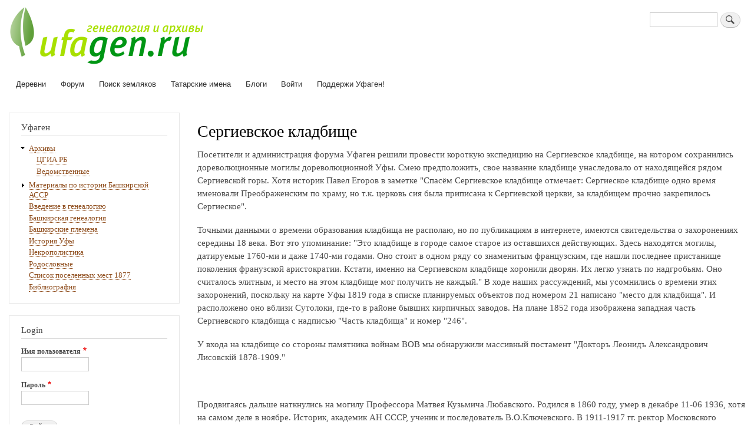

--- FILE ---
content_type: text/html; charset=UTF-8
request_url: https://ufagen.ru/index.php/comment/4024
body_size: 18522
content:
<!DOCTYPE html>
<html lang="ru" dir="ltr" prefix="content: http://purl.org/rss/1.0/modules/content/  dc: http://purl.org/dc/terms/  foaf: http://xmlns.com/foaf/0.1/  og: http://ogp.me/ns#  rdfs: http://www.w3.org/2000/01/rdf-schema#  schema: http://schema.org/  sioc: http://rdfs.org/sioc/ns#  sioct: http://rdfs.org/sioc/types#  skos: http://www.w3.org/2004/02/skos/core#  xsd: http://www.w3.org/2001/XMLSchema# ">
  <head>
    <meta charset="utf-8" />
<noscript><style>form.antibot * :not(.antibot-message) { display: none !important; }</style>
</noscript><meta name="Generator" content="Drupal 9 (https://www.drupal.org)" />
<meta name="MobileOptimized" content="width" />
<meta name="HandheldFriendly" content="true" />
<meta name="viewport" content="width=device-width, initial-scale=1.0" />
<script>var ct_check_js_val = 'e6fa3b8828d0353124fa3e20b9be025d';var drupal_ac_antibot_cookie_value = 'da13a60376e6e8bcb5447c66fa75fe540b8a80a405231d4ed82753ccb2105d49';var ct_use_alt_cookies = 0;var ct_capture_buffer = 0;</script>
<link rel="icon" href="/sites/default/files/garland_favicon.ico" type="image/vnd.microsoft.icon" />
<link rel="canonical" href="https://ufagen.ru/index.php/node/3560" />
<link rel="shortlink" href="https://ufagen.ru/index.php/node/3560" />
<link rel="prev" href="/index.php/nekropolistika" />
<link rel="up" href="/index.php/nekropolistika" />

    <title>Сергиевское кладбище | Генеалогия и архивы</title>
    <link rel="stylesheet" media="all" href="/core/assets/vendor/normalize-css/normalize.css?rabaki" />
<link rel="stylesheet" media="all" href="/core/misc/normalize-fixes.css?rabaki" />
<link rel="stylesheet" media="all" href="/core/modules/system/css/components/ajax-progress.module.css?rabaki" />
<link rel="stylesheet" media="all" href="/core/modules/system/css/components/align.module.css?rabaki" />
<link rel="stylesheet" media="all" href="/core/modules/system/css/components/autocomplete-loading.module.css?rabaki" />
<link rel="stylesheet" media="all" href="/core/modules/system/css/components/fieldgroup.module.css?rabaki" />
<link rel="stylesheet" media="all" href="/core/modules/system/css/components/container-inline.module.css?rabaki" />
<link rel="stylesheet" media="all" href="/core/modules/system/css/components/clearfix.module.css?rabaki" />
<link rel="stylesheet" media="all" href="/core/modules/system/css/components/details.module.css?rabaki" />
<link rel="stylesheet" media="all" href="/core/modules/system/css/components/hidden.module.css?rabaki" />
<link rel="stylesheet" media="all" href="/core/modules/system/css/components/item-list.module.css?rabaki" />
<link rel="stylesheet" media="all" href="/core/modules/system/css/components/js.module.css?rabaki" />
<link rel="stylesheet" media="all" href="/core/modules/system/css/components/nowrap.module.css?rabaki" />
<link rel="stylesheet" media="all" href="/core/modules/system/css/components/position-container.module.css?rabaki" />
<link rel="stylesheet" media="all" href="/core/modules/system/css/components/progress.module.css?rabaki" />
<link rel="stylesheet" media="all" href="/core/modules/system/css/components/reset-appearance.module.css?rabaki" />
<link rel="stylesheet" media="all" href="/core/modules/system/css/components/resize.module.css?rabaki" />
<link rel="stylesheet" media="all" href="/core/modules/system/css/components/sticky-header.module.css?rabaki" />
<link rel="stylesheet" media="all" href="/core/modules/system/css/components/system-status-counter.css?rabaki" />
<link rel="stylesheet" media="all" href="/core/modules/system/css/components/system-status-report-counters.css?rabaki" />
<link rel="stylesheet" media="all" href="/core/modules/system/css/components/system-status-report-general-info.css?rabaki" />
<link rel="stylesheet" media="all" href="/core/modules/system/css/components/tabledrag.module.css?rabaki" />
<link rel="stylesheet" media="all" href="/core/modules/system/css/components/tablesort.module.css?rabaki" />
<link rel="stylesheet" media="all" href="/core/modules/system/css/components/tree-child.module.css?rabaki" />
<link rel="stylesheet" media="all" href="/modules/antibot/css/antibot.css?rabaki" />
<link rel="stylesheet" media="all" href="/core/themes/bartik/css/base/elements.css?rabaki" />
<link rel="stylesheet" media="all" href="/core/themes/bartik/css/layout.css?rabaki" />
<link rel="stylesheet" media="all" href="/core/themes/bartik/css/classy/components/action-links.css?rabaki" />
<link rel="stylesheet" media="all" href="/core/themes/bartik/css/classy/components/breadcrumb.css?rabaki" />
<link rel="stylesheet" media="all" href="/core/themes/bartik/css/classy/components/button.css?rabaki" />
<link rel="stylesheet" media="all" href="/core/themes/bartik/css/classy/components/collapse-processed.css?rabaki" />
<link rel="stylesheet" media="all" href="/core/themes/bartik/css/classy/components/container-inline.css?rabaki" />
<link rel="stylesheet" media="all" href="/core/themes/bartik/css/classy/components/details.css?rabaki" />
<link rel="stylesheet" media="all" href="/core/themes/bartik/css/classy/components/exposed-filters.css?rabaki" />
<link rel="stylesheet" media="all" href="/core/themes/bartik/css/classy/components/field.css?rabaki" />
<link rel="stylesheet" media="all" href="/core/themes/bartik/css/classy/components/form.css?rabaki" />
<link rel="stylesheet" media="all" href="/core/themes/bartik/css/classy/components/icons.css?rabaki" />
<link rel="stylesheet" media="all" href="/core/themes/bartik/css/classy/components/inline-form.css?rabaki" />
<link rel="stylesheet" media="all" href="/core/themes/bartik/css/classy/components/item-list.css?rabaki" />
<link rel="stylesheet" media="all" href="/core/themes/bartik/css/classy/components/link.css?rabaki" />
<link rel="stylesheet" media="all" href="/core/themes/bartik/css/classy/components/links.css?rabaki" />
<link rel="stylesheet" media="all" href="/core/themes/bartik/css/classy/components/menu.css?rabaki" />
<link rel="stylesheet" media="all" href="/core/themes/bartik/css/classy/components/more-link.css?rabaki" />
<link rel="stylesheet" media="all" href="/core/themes/bartik/css/classy/components/pager.css?rabaki" />
<link rel="stylesheet" media="all" href="/core/themes/bartik/css/classy/components/tabledrag.css?rabaki" />
<link rel="stylesheet" media="all" href="/core/themes/bartik/css/classy/components/tableselect.css?rabaki" />
<link rel="stylesheet" media="all" href="/core/themes/bartik/css/classy/components/tablesort.css?rabaki" />
<link rel="stylesheet" media="all" href="/core/themes/bartik/css/classy/components/tabs.css?rabaki" />
<link rel="stylesheet" media="all" href="/core/themes/bartik/css/classy/components/textarea.css?rabaki" />
<link rel="stylesheet" media="all" href="/core/themes/bartik/css/classy/components/ui-dialog.css?rabaki" />
<link rel="stylesheet" media="all" href="/core/themes/bartik/css/classy/components/messages.css?rabaki" />
<link rel="stylesheet" media="all" href="/core/themes/bartik/css/classy/components/node.css?rabaki" />
<link rel="stylesheet" media="all" href="/core/themes/bartik/css/components/block.css?rabaki" />
<link rel="stylesheet" media="all" href="/core/themes/bartik/css/components/book.css?rabaki" />
<link rel="stylesheet" media="all" href="/core/themes/bartik/css/components/breadcrumb.css?rabaki" />
<link rel="stylesheet" media="all" href="/core/themes/bartik/css/components/captions.css?rabaki" />
<link rel="stylesheet" media="all" href="/core/themes/bartik/css/components/comments.css?rabaki" />
<link rel="stylesheet" media="all" href="/core/themes/bartik/css/components/container-inline.module.css?rabaki" />
<link rel="stylesheet" media="all" href="/core/themes/bartik/css/components/contextual.css?rabaki" />
<link rel="stylesheet" media="all" href="/core/themes/bartik/css/components/demo-block.css?rabaki" />
<link rel="stylesheet" media="all" href="/core/themes/bartik/css/components/dropbutton.component.css?rabaki" />
<link rel="stylesheet" media="all" href="/core/themes/bartik/css/components/featured-top.css?rabaki" />
<link rel="stylesheet" media="all" href="/core/themes/bartik/css/components/feed-icon.css?rabaki" />
<link rel="stylesheet" media="all" href="/core/themes/bartik/css/components/field.css?rabaki" />
<link rel="stylesheet" media="all" href="/core/themes/bartik/css/components/form.css?rabaki" />
<link rel="stylesheet" media="all" href="/core/themes/bartik/css/components/forum.css?rabaki" />
<link rel="stylesheet" media="all" href="/core/themes/bartik/css/components/header.css?rabaki" />
<link rel="stylesheet" media="all" href="/core/themes/bartik/css/components/help.css?rabaki" />
<link rel="stylesheet" media="all" href="/core/themes/bartik/css/components/highlighted.css?rabaki" />
<link rel="stylesheet" media="all" href="/core/themes/bartik/css/components/item-list.css?rabaki" />
<link rel="stylesheet" media="all" href="/core/themes/bartik/css/components/list-group.css?rabaki" />
<link rel="stylesheet" media="all" href="/core/themes/bartik/css/components/list.css?rabaki" />
<link rel="stylesheet" media="all" href="/core/themes/bartik/css/components/main-content.css?rabaki" />
<link rel="stylesheet" media="all" href="/core/themes/bartik/css/components/menu.css?rabaki" />
<link rel="stylesheet" media="all" href="/core/themes/bartik/css/components/messages.css?rabaki" />
<link rel="stylesheet" media="all" href="/core/themes/bartik/css/components/node.css?rabaki" />
<link rel="stylesheet" media="all" href="/core/themes/bartik/css/components/node-preview.css?rabaki" />
<link rel="stylesheet" media="all" href="/core/themes/bartik/css/components/page-title.css?rabaki" />
<link rel="stylesheet" media="all" href="/core/themes/bartik/css/components/pager.css?rabaki" />
<link rel="stylesheet" media="all" href="/core/themes/bartik/css/components/panel.css?rabaki" />
<link rel="stylesheet" media="all" href="/core/themes/bartik/css/components/primary-menu.css?rabaki" />
<link rel="stylesheet" media="all" href="/core/themes/bartik/css/components/search-form.css?rabaki" />
<link rel="stylesheet" media="all" href="/core/themes/bartik/css/components/search-results.css?rabaki" />
<link rel="stylesheet" media="all" href="/core/themes/bartik/css/components/secondary-menu.css?rabaki" />
<link rel="stylesheet" media="all" href="/core/themes/bartik/css/components/shortcut.css?rabaki" />
<link rel="stylesheet" media="all" href="/core/themes/bartik/css/components/skip-link.css?rabaki" />
<link rel="stylesheet" media="all" href="/core/themes/bartik/css/components/sidebar.css?rabaki" />
<link rel="stylesheet" media="all" href="/core/themes/bartik/css/components/site-branding.css?rabaki" />
<link rel="stylesheet" media="all" href="/core/themes/bartik/css/components/site-footer.css?rabaki" />
<link rel="stylesheet" media="all" href="/core/themes/bartik/css/components/table.css?rabaki" />
<link rel="stylesheet" media="all" href="/core/themes/bartik/css/components/tablesort-indicator.css?rabaki" />
<link rel="stylesheet" media="all" href="/core/themes/bartik/css/components/tabs.css?rabaki" />
<link rel="stylesheet" media="all" href="/core/themes/bartik/css/components/text-formatted.css?rabaki" />
<link rel="stylesheet" media="all" href="/core/themes/bartik/css/components/toolbar.css?rabaki" />
<link rel="stylesheet" media="all" href="/core/themes/bartik/css/components/featured-bottom.css?rabaki" />
<link rel="stylesheet" media="all" href="/core/themes/bartik/css/components/password-suggestions.css?rabaki" />
<link rel="stylesheet" media="all" href="/core/themes/bartik/css/components/ui.widget.css?rabaki" />
<link rel="stylesheet" media="all" href="/core/themes/bartik/css/components/vertical-tabs.component.css?rabaki" />
<link rel="stylesheet" media="all" href="/core/themes/bartik/css/components/views.css?rabaki" />
<link rel="stylesheet" media="all" href="/core/themes/bartik/css/components/buttons.css?rabaki" />
<link rel="stylesheet" media="all" href="/core/themes/bartik/css/components/image-button.css?rabaki" />
<link rel="stylesheet" media="all" href="/core/themes/bartik/css/components/ui-dialog.css?rabaki" />
<link rel="stylesheet" media="all" href="/core/themes/bartik/css/classy/components/book-navigation.css?rabaki" />
<link rel="stylesheet" media="all" href="/sites/default/files/color/bartik-b63fb57f/colors.css?rabaki" />
<link rel="stylesheet" media="print" href="/core/themes/bartik/css/print.css?rabaki" />

    
  </head>
  <body class="layout-one-sidebar layout-sidebar-first path-node page-node-type-book">
        <a href="#main-content" class="visually-hidden focusable skip-link">
      Перейти к основному содержанию
    </a>
    
      <div class="dialog-off-canvas-main-canvas" data-off-canvas-main-canvas>
    <div id="page-wrapper">
  <div id="page">
    <header id="header" class="header" role="banner">
      <div class="section layout-container clearfix">
        
          <div class="clearfix region region-header">
    <div id="block-bartik-branding" class="clearfix site-branding block block-system block-system-branding-block">
  
    
        <a href="/index.php/" rel="home" class="site-branding__logo">
      <img src="/sites/default/files/ufagen_logo.png" alt="Home" />
    </a>
    </div>
<div class="search-block-form block block-search container-inline" data-drupal-selector="search-block-form" id="block-bartik-search-form" role="search">
  
    
      <div class="content container-inline">
      <form action="/index.php/search/node" method="get" id="search-block-form" accept-charset="UTF-8" class="search-form search-block-form">
  <div class="js-form-item form-item js-form-type-search form-type-search js-form-item-keys form-item-keys form-no-label">
      <label for="edit-keys" class="visually-hidden">Поиск</label>
        <input title="Введите ключевые слова для поиска." data-drupal-selector="edit-keys" type="search" id="edit-keys" name="keys" value="" size="15" maxlength="128" class="form-search" />

        </div>
<div data-drupal-selector="edit-actions" class="form-actions js-form-wrapper form-wrapper" id="edit-actions"><input class="search-form__submit button js-form-submit form-submit" data-drupal-selector="edit-submit" type="submit" id="edit-submit" value="Поиск" />
</div>

</form>

    </div>
  </div>

  </div>

          <div class="region region-primary-menu">
    
<nav role="navigation" aria-labelledby="block-osnovnayanavigaciya-menu" id="block-osnovnayanavigaciya" class="block block-menu navigation menu--main">
            
  <h2 class="visually-hidden" id="block-osnovnayanavigaciya-menu">Основная навигация</h2>
  

        <div class="content">
            <div class="menu-toggle-target menu-toggle-target-show" id="show-block-osnovnayanavigaciya"></div>
      <div class="menu-toggle-target" id="hide-block-osnovnayanavigaciya"></div>
      <a class="menu-toggle" href="#show-block-osnovnayanavigaciya">Показать &mdash; Основная навигация</a>
      <a class="menu-toggle menu-toggle--hide" href="#hide-block-osnovnayanavigaciya">Скрыть &mdash; Основная навигация</a>
      
              <ul class="clearfix menu">
                    <li class="menu-item">
        <a href="/index.php/places" title="Деревни" data-drupal-link-system-path="node/1108">Деревни</a>
              </li>
                <li class="menu-item">
        <a href="/index.php/forum" data-drupal-link-system-path="forum">Форум</a>
              </li>
                <li class="menu-item">
        <a href="/index.php/poisk-zemlyakov" title="Поиск посетителей Уфаген по географии интересов" data-drupal-link-system-path="poisk-zemlyakov">Поиск земляков</a>
              </li>
                <li class="menu-item">
        <a href="/index.php/tatarskie-imena" data-drupal-link-system-path="tatarskie-imena">Татарские имена</a>
              </li>
                <li class="menu-item">
        <a href="/index.php/blog" data-drupal-link-system-path="blog">Блоги</a>
              </li>
                <li class="menu-item">
        <a href="/index.php/user/login" data-drupal-link-system-path="user/login">Войти</a>
              </li>
                <li class="menu-item">
        <a href="/index.php/podderzhi-ufagen" data-drupal-link-system-path="node/31301">Поддержи Уфаген!</a>
              </li>
        </ul>
  


    </div>
  </nav>

  </div>

      </div>
    </header>
            <div id="main-wrapper" class="layout-main-wrapper layout-container clearfix">
      <div id="main" class="layout-main clearfix">
        
        <main id="content" class="column main-content" role="main">
          <section class="section">
            <a id="main-content" tabindex="-1"></a>
              <div class="region region-content">
    <div data-drupal-messages-fallback class="hidden"></div><div id="block-bartik-page-title" class="block block-core block-page-title-block">
  
    
      <div class="content">
      

  <h1 class="title page-title"><span class="field field--name-title field--type-string field--label-hidden">Сергиевское кладбище</span>
</h1>


    </div>
  </div>
<div id="block-bartik-system-main" class="block block-system block-system-main-block">
  
    
      <div class="content">
      
<article data-history-node-id="3560" role="article" about="/index.php/node/3560" class="node node--type-book node--view-mode-full clearfix">
  <header>
    
          
      </header>
  <div class="node__content clearfix">
    
            <div class="clearfix text-formatted field field--name-body field--type-text-with-summary field--label-hidden field__item"><p>Посетители и администрация форума Уфаген решили провести короткую экспедицию на Сергиевское кладбище, на котором сохранились дореволюционные могилы дореволюционной Уфы. Смею предположить, свое название кладбище унаследовало от находящейся рядом Сергиевской горы. Хотя историк Павел Егоров в заметке "Спасём Сергиевское кладбище отмечает: Сергиеское кладбище одно время именовали Преображенским по храму, но т.к. церковь сия была приписана к Сергиевской церкви, за кладбищем прочно закрепилось Сергиеское".</p>
<p>Точными данными о времени образования кладбища не располаю, но по публикациям в интернете, имеются свитедельства о захоронениях середины 18 века. Вот это упоминание: "Это кладбище в городе самое старое из оставшихся действующих. Здесь находятся могилы, датируемые 1760-ми и даже 1740-ми годами. Оно стоит в одном ряду со знаменитым французским, где нашли последнее пристанище поколения франузской аристократии. Кстати, именно на Сергиевском кладбище хоронили дворян. Их легко узнать по надгробьям. Оно считалось элитным, и место на этом кладбище мог получить не каждый." В ходе наших рассуждений, мы усомнились о времени этих захоронений, поскольку на карте Уфы 1819 года в списке планируемых объектов под номером 21 написано "место для кладбища". И расположено оно вблизи Сутолоки, где-то в районе бывших кирпичных заводов. На плане 1852 года изображена западная часть Сергиевского кладбища с надписью "Часть кладбища" и номер "246".</p>
<p>У входа на кладбище со стороны памятника войнам ВОВ мы обнаружили массивный постамент "Докторъ Леонидъ Александрович Лисовскiй 1878-1909."</p>
<p><img height="640" alt="" src="http://photo.ufagen.ru/d/1333-1/IMG_1236_1.jpg" border="0" /></p>
<p>Продвигаясь дальше наткнулись на могилу Профессора Матвея Кузьмича Любавского. Родился в 1860 году, умер в декабре 11-06 1936, хотя на самом деле в ноябре. Историк, академик АН СССР, ученик и последователь В.О.Ключевского. В 1911-1917 гг. ректор Московского университета.</p>
<p>На 70-м году жизни он был необоснованно обвинен по так называемому , арестован и выслан в Уфу. В Уфе Любавскому было разрешено работать старшим научным сотрудником в только что созданном Башкирском комплексном научно-исследовательском институте (БНИИ), один из отделов которого занимался проблемами башкирской национальной культуры. Проживал он в доме № 55 по нынешней улице Зенцова в его левой половине, другую часть дома занимала семья врача-хирурга М.Н. Столова. В настоящее время та половина дома, в котором проживал Любавский, уничтожена.</p>
<p>В отчете БашНИИ нацкультуры за 1932 год по историческому сектору за Любавским уже числилась подготовленная к печати и начатая еще в БНИИ рукопись  объемом 15 печатных листов, а в тематическом плане того же института на 1933 год он был заявлен как автор-исполнитель двух тем:  и  (предполагаемые объемы рукописей по 15 авторских листов каждая). Кроме этого, в том же плане Любавский в соавторстве с З.Ш. Шакировым должен был разработать тему .</p>
<p>22 ноября 1936 года, отбыв ссылку, но не успев выехать в Москву по болезни, Любавский в возрасте 76 лет умер. В своих исследованиях Любавский использовал, в частности, достаточно обширный фонд оренбургского военного губернатора (с 1851 года - генерал-губернатора), бывшего главным начальником и попечителем местного военного сословия. Поскольку до настоящего времени этот фонд не сохранился, ценность записей Любавского, содержащих многочисленные копии его документов (15 обширных выписок по несколько страниц каждая), трудно переоценить. Любавский хорошо понимал, что специфика содержащихся в нем материалов ограничивает проведенные им исследования. Имела место необеспеченность достоверными историческими источниками при изучении прошлого Башкирии. Поэтому ученому часто приходилось прибегать к различным гипотетическим ретроспективным построениям, которые по собственным словам Любавского были лишь  изучаемой проблемы. В Уфе Любавский использовал  и неопубликованные  того же автора, до сих пор сохранившиеся в Научном архиве УНЦ РАН, а также копии недошедших до нас актов XVII века, собранных М.И. Касьяновым. Большая часть рукописного и машинописного наследия Любавского (около 16000 листов) находится в Отделе рукописей Российской национальной библиотеки (ранее - Государственная библиотека СССР им. В.И. Ленина). </p>
<p><img height="640" alt="" src="http://photo.ufagen.ru/d/1337-1/IMG_1240_1.jpg" border="0" /></p>
<p>Справа от сторжевого домика мы обнаружили гранитный постамент на котором написано "Ольга Ивановна Извъкова. Род. 7 декабря 1863 года, сконч. 7 сентября 1907 года". По всей видимости на постаменте был воодружен крест, но он не сохранился. </p>
<p><img height="640" alt="" src="http://photo.ufagen.ru/d/1343-1/IMG_1243_1.jpg" border="0" /> </p>
<p>Чуть поодаль расположена так сказать аллея революционеров.</p>
<p>"Старая революционерка Кадомцева Анна Федоровна 1860-1942". В правой части обелиска портрет мужа С.Е.Кадомцева. </p>
<p>Здесь следует немного рассказать о личности Анны Федоровны, которая стала прообразом героини романа Максима Горького "Мать". Анна Федоровна Кадомцева (Буталова) родилась 29 марта 1860 года в Златоусте в семье потомственных рабочих. Отец ее, дед - крепостные уральские кержаки - староверы. В 15 лет к ней начали свататься богатые кержацкие женихи. Но она выбрала скромного служащего казначейства Самуила Кадомцева, который в 1885 году получил перевод в Уфу. Город был переполнен ссыльными революционерами. Мать познакомилась с ними, вошла в народнический кружок, держала явочную квартиру.</p>
<p>В семье подрастали свои революционеры: Иван, Михаил, Инна. Инна познакомила мать с Надеждой Крупской, отбывавшей ссылку в Уфе, вместе с ней в доме Кадомцевых побывал Владимир Ульянов. В 1906 году после Демской экспроприации в семье Кадомцевых был арестован сын Михаил, ему грозила смертная казнь. Но обошлось, приговорили к трем годам тюремного заключения и поместили в Мензелинскую тюрьму. И вот тогда-то, в 1908 году, произошло событие, о котором упоминает в письме Горький. Было тогда Анне Федоровне сорок восемь лет. Мать пронесла в тюрьму Мензелинска бомбу и оружие, чтобы вызволить смертников, и Михаила тоже. Взяла для конспирации трех младших детей - Веру, Любовь и Олю. Кто мог подумать, что с тремя маленькими дочками она понесет в тюрьму бомбы.</p>
<p>На свидании с Михаилом оружие и сонные порошки были переданы. В ночь с 15 на 16 июля прогремел взрыв. Но побег политзаключенных был неудачным, сына вновь схватили. Мать заточили в тюрьму, где до суда она находилась восемь месяцев. По требованию общественности во главе с Горьким военно-полевой суд ее оправдал. Алексей Максимович хорошо был знаком с сыном Анны Федоровны Иваном. В начале 1909 года он пригласил его семью на остров Капри (Италия), когда намеривался писать продолжение романа "Мать". При жизни Анны Федоровны погибли Инна, Михаил, сгорел от болезни Иван. Силы сдавали. 9 октября 1942 года Анна Федоровна умерла. Ей было почти 83 года.</p>
<p><img height="640" alt="" src="http://photo.ufagen.ru/d/1346-1/IMG_1245_1.jpg" border="0" /> </p>
<p>Старый большевик Кадомцев Николай Самуилович 1881-1965</p>
<p><img height="640" alt="" src="http://photo.ufagen.ru/d/1349-1/IMG_1246_1.jpg" border="0" /></p>
<p>"Здесь похоронен революционер-большевик Член партии с 1902 года И.С.Кадомцев, 1884-1918."</p>
<p>Родился в Уфе в доме на ул.Голубиной (ныне ул.Пушкина, 52). Учился в гимназии, рано включился в революционную работу. В 1902 году перехал в Казань по месту службы брата Эразма, где вступил в РСДРП. </p>
<p>Во время революции 1905 года был членом Уфимского комитета РСДРП, командиром боевой дружины. После поражения революции уехал в эмиграцию, где познакомился с А.М.Горьким. Писатель готовился создать роман "Сын", положив в основу биографию И.С.Кадомцева и его товарищей. </p>
<p>В 1914 году Иван вернулся в Россию,в октябре 1917 года в Москве участвовал во взятии Кремля, избирался членом Московского Совета. В 1918 году направлен на работу в Уфу, был членом губкома партии. Простудился и умер в Уфе.</p>
<p>Именем братьев Кадомцевых называется и по сей день улица Уфы.</p>
<p>В августе 1906 года, группа боевиков во главе с Иваном Кадомцевым близ разъезда Воронки под Уфой произвела "экспроприацию" 15 тысяч рублей путём ограбления почтового поезда.</p>
<p>Тут стоит рассказать о ограблении царского поезда боевиками Уфимского комитета партии. "Место нападения - пишет Алексеев, - было выбрано на 600-ой версте между разъездом Дема и Уфой". В сентябре 1906 г. старшие отрядов, не объявляя истинной цели, под видом продолжения курса полевой разведки отдали распоряжение участникам нападения произвести точную разведку местности - дорог, тропинок, оврагов, болот, переправ и пр. Старшим этой разведки был В. Горелов. Небольшими группами, не в один день сразу, под видом охотников, рыболовов, птицеловов или сборщиков ягод, - участники детально ознакомились с местностью." Накануне из Самары была отправлена телеграмма на имя И.П. Алексеева с требованием прислать меда. Это был сигнал к началу операции. Разведка сообщила, что артельщики везут с собой в железных сундуках и саквояжах 300000 рублей. 21-го сентября, к 5 часам вечера, собрались боевики. Путь жел. дороги был загорожен баррикадой из шпал. Часть дружины ждет около баррикады. Завидев нападавших, солдаты открыли стрельбу. Дружина отвечала. Алексеев вынул петарду и швырнул. Солдаты прекратили стрельбу. Экспроприаторы вынули деньги (240 тыс. рублей) из тяжелых сундуков и вывезли на дачу революционерки Емельяновой. Добычу спрятали в стогу сена. На другой день разъехались разными путями в город. Иван Кадомцев под видом пикника выехал за деньгами, и вывез их в Уфу из под носа у стражников. Из этих денег 25000 Алексеев отвез в Петроград для проведения 5-го Лондонского съезда партии. В конце 1906 г. в Финляндии на эти деньги был созван съезд боевых и военных организаций РСДРП(б) , закуплено оружие, организованы бомбистские школы в Киеве и Финляндии, выделены средства на помощь арестованным товарищам, в том числе арестованному по Демскому делу М. Кадомцеву (он был взят под арест за хранение взрывчатки). 10000 было отдано Уфимскому обл. комитету РСДРП(б). Уфимский комитет партии переводит наиболее активных боевиков на нелегальное положение, остальным рекомендует "рассыпаться". Скрываясь от следствия, В. Алексеев выехал за границу, якобы для лечения. Жил во Франции и Швейцарии, организовав там вместе с И. Кадомцевым большевистскую ячейку.</p>
<p><img height="640" alt="" src="http://photo.ufagen.ru/d/1355-1/IMG_1248_1.jpg" border="0" /></p>
<p>"Здесь похоронен революционер-большевик Член партии с 1901 года В.Т.Арцебушев". Арцыбушев Василий Петрович (1857-1917) - профессиональный революционер. Родился в семье курского помещика в Старооскольском уезде Курской губернии. Был организатором партийного строительства в Поволжье и на Урале. Один из авторитетнейших руководителей Самарской организации большевиков в 1902-1908 годах. Принимал активное участие в февральской революции. В Самаре в его честь названа улица - Арцыбушевская. С 1911 года проживал в Уфе. Умер в Уфе от тифа.</p>
<p><img height="640" alt="" src="http://photo.ufagen.ru/d/1352-1/IMG_1247_1.jpg" border="0" /></p>
<p>"Здесь похоронены Тихоновы Иван Титыч, 1876-1939, Шурик и Валечка, 1938-41 - 1939-41".</p>
<p><img height="640" alt="" src="http://photo.ufagen.ru/d/1358-1/IMG_1249_1.jpg" border="0" /></p>
<p>"И сынъ ея Аркадiй Ивановичъ Кашеринъ, скончался 26 августа 1911 года" </p>
<p><img height="640" alt="" hspace="0" src="http://photo.ufagen.ru/d/1361-1/IMG_1250_1.jpg" width="640" border="0" /></p>
<p>"Иоан Михайлович Куликовъ, сконч. 1 января 1916 года, 45 летъ"</p>
<p><img height="640" alt="" src="http://photo.ufagen.ru/d/1364-1/IMG_1251_1.jpg" border="0" /></p>
<p>Нежная фотография на могиле обмотанная скотчем: Ляля Буторина, Род. 19/IV 1927 г., погибла от руки злодея 19/I 43 г.</p>
<p><img height="640" alt="" src="http://photo.ufagen.ru/d/1367-1/IMG_1253_1.jpg" border="0" /></p>
<p>Каменный постамент гласит: Ефросинiя Григорьевна Дмитрiевна, скончалась 1903 года сентября 19 го Дня.</p>
<p><img height="640" alt="" src="http://photo.ufagen.ru/d/1370-1/IMG_1254_1.jpg" border="0" /></p>
<p>"Екатерина Клавдия. Анна Глазырины". К сожалению нижняя надпись плохочитаема.</p>
<p><img height="640" alt="" src="http://photo.ufagen.ru/d/1373-1/IMG_1255_1.jpg" border="0" /></p>
<p>На одной из могил заметили довольно занимательную калитку</p>
<p><img height="640" alt="" src="http://photo.ufagen.ru/d/1376-1/IMG_1256_1.jpg" border="0" /></p>
<p>"Сальников Константин Владимирович, 1900-1966, Археолог". Крупнейший археолог Урала. Доктор исторических наук. В сферу науч. интересов Сальникова входило изучение памятников эпохи бронзы. Воссоздал историю Урала эпохи бронзы. На основе анализа памятников абашевской, андроновской и срубной культур были поставлены проблемы генезиса, периодизации, взаимодействия этих культур, хоз. и культ. развития древних общностей. Открыл и описал новые культуры Ср. Зауралья: боборыкинскую, черкаскульскую, бакальскую.</p>
<p><img alt="" src="http://photo.ufagen.ru/d/1379-1/IMG_1258_1.jpg" width="640" border="0" /></p>
<p>Интересный обелиск:</p>
<p><img height="640" alt="" src="http://photo.ufagen.ru/d/1385-1/IMG_1261_1.jpg" border="0" /></p>
<p>"Здесь похоронена Земская учительница Екатерина Васильевна Озерцовская скончавшаяся 2 января 1915 г."</p>
<p><img alt="" src="http://photo.ufagen.ru/d/1400-1/IMG_1275_1.jpg" width="640" border="0" /></p>
<p>"Христе Боже! ... рабу твою Екатерину упокой Яко человеколюбей. Родилась 21 Ноября 1843 года, Скончалась 31 Января 1888 года</p>
<p><img alt="" src="http://photo.ufagen.ru/d/1406-1/IMG_1277_1.jpg" width="640" border="0" /></p>
<p><img alt="" src="http://photo.ufagen.ru/d/1403-1/IMG_1276_1.jpg" width="640" border="0" /></p>
<p>"Дочь Маiора Праскева Алексеевна Жукова". </p>
<p><img height="480" alt="" src="http://photo.ufagen.ru/d/1394-1/IMG_1272_1.jpg" width="640" border="0" /></p>
<p>Произведение искусства. Табличка не сохранилась.</p>
<p><img height="640" alt="" src="http://photo.ufagen.ru/d/1409-1/IMG_1278_1.jpg" border="0" /></p>
<p>"Настя и Иван Сергеевы".</p>
<p><img height="640" alt="" src="http://photo.ufagen.ru/d/1412-1/IMG_1286_1.jpg" border="0" /></p>
<p>"Здесь покоится Прахъ Елизаветы Николаевны и Флегонта Андреевича Коропачинскихъ". Флегонт Андреевич Коропачинский отец П.Ф.Коропачинского - с 8 марта 1917 года губернский комиссар был наделен полномочиями губернатора. </p>
<p><img height="640" alt="" src="http://photo.ufagen.ru/d/1415-1/IMG_1289_1.jpg" width="480" border="0" /></p>
<p>"Анатолий Иванович Можаев, 31 года, умер 20 апреля 1927 года."</p>
<p><img height="640" alt="" src="http://photo.ufagen.ru/d/1418-1/IMG_1290_1.jpg" border="0" /></p>
<p>Неухоженные и покосившиеся надгробия.</p>
<p><img height="640" alt="" src="http://photo.ufagen.ru/d/1421-1/IMG_1297_1.jpg" border="0" /></p>
<p>Рядом с избушкой сторожа было обнаружено надгробие кубической формы, размером около 50*50 см. На 3 стронах высечены надписи. Следует заметить что это самое старое найденное нами надгробие - оно датируется 1863 годом. Очень интересное надгробие, но потрепанное временем и по всей видимости вандалами. Павел Егоров в упоминаемой статье указывает на учиненый погром на кладбище в сентябре 1993 года: "в православной части более 50-ти памятников, в еврейской части - 17." </p>
<p><img alt="" src="http://photo.ufagen.ru/d/1435-1/IMG_1292_1.jpg" border="0" /></p>
<p><img alt="" src="http://photo.ufagen.ru/d/1437-1/IMG_1294_1.jpg" border="0" /></p>
<p><img alt="" src="http://photo.ufagen.ru/d/1439-1/IMG_1296_1.jpg" border="0" /></p>
<p>По информации историка Павла Егорова была предпринита попытка найти место захоронения фотографа Апполония Григорьевича Зираха. Заросшая земля, рядом старая береза, 2 ряд от дороги, неподалеку от могилы Ольги Ивановны Изверковой (см. фото) - вот целевые ориентиры могилы. На могиле еще до 40-х годов стоял деревянный крест, но его срубили на дрова. Во многом благодоря этому человеку, мы можем с помощью фотоснимков наблюдать за оврагами, домами, ходами, демонстрациями губернской Уфы. Отличительный знак его фотографий - дублирование сопроводительных надписей на русском и башкирском языках. </p>
<p><img alt="" src="http://photo.ufagen.ru/d/1441-1/zirah_1.jpg" border="0" /></p>
<p>Конечно, хотелось бы опубликовать каталог усопших в этом разделе, но во время пожара архив сгорел. По одним данным пока числятся всего 5 тысяч усопших, по другим - 2600, т.е. около восьми. А вообще-то сколько на этом старом кладбище людей покоится, никто точно не знает. Говорят, примерно 100 тысяч. </p>
<p>На форуме открыта ветка <a href="/node/1058">"Сергиевское кладбище"</a>.</p>
<p>Использованы материалы с сайтов:<br />
<a href="http://www.1917.com">www.1917.com</a><br />
<a href="http://www.journal-ufa.ru/">www.journal-ufa.ru</a><br />
<a href="http://www.hrono.ru/text/2005/ergin10_05.html">http://www.hrono.ru/text/2005/ergin10_05.html</a><br />
<a href="http://www.bashvest.ru/showinf.php?id=12448">http://www.bashvest.ru/showinf.php?id=12448</a><br />
<a href="http://www.ural.ru/spec/ency/encyclopaedia-%D1-1767.html">http://www.ural.ru/spec/ency/encyclopaedia-%D1-1767.html</a><br />
<a href="http://www.unj.ru/00245.htm">http://www.unj.ru/00245.htm</a></p>
</div>
      <section class="field field--name-comment-node-book field--type-comment field--label-hidden comment-wrapper">
  
  <article role="article" data-comment-user-id="3807" id="comment-4024" class="comment js-comment clearfix">
    <span class="hidden" data-comment-timestamp="1199022789"></span>

  <footer class="comment__meta">
    <article typeof="schema:Person" about="/index.php/user/3807" class="profile">
  </article>

    <p class="comment__author"><a title="Просмотр профиля пользователя." href="/index.php/user/3807" lang="" about="/index.php/user/3807" typeof="schema:Person" property="schema:name" datatype="" class="username">i.tus</a></p>
    <p class="comment__time">вс, 12/30/2007 - 18:53</p>
    <p class="comment__permalink"><a href="/index.php/comment/4024#comment-4024" hreflang="und">Постоянная ссылка (Permalink)</a></p>
          </footer>

  <div class="comment__content">
          
      <h3><a href="/index.php/comment/4024#comment-4024" class="permalink" rel="bookmark" hreflang="und">Re: Сергиевское кладбище</a></h3>
      
        
            <div class="clearfix text-formatted field field--name-comment-body field--type-text-long field--label-hidden field__item"><p>В 20-х числах сентября 1921 года на Сергиевском кладбище похоронен автор 12 учебников по арифметике и геометрии, статский советник Павел Миронович Миронов (1861-1921). До 1906 года он был учителем- инспектором (руководителем) четырехклассного городского училища, по совместительству преподавал в Мариинской женской гимназии. Там же работала его супруга О.В.Миронова. К сожалению, месторасположение могилы П.М.Миронова неизвестно. Как найти?<br />
 i.tus</p>
</div>
      <ul class="links inline"><li class="comment-forbidden"><a href="/index.php/user/login?destination=/index.php/comment/reply/node/3560/comment_node_book%23comment-form">Войдите</a> или <a href="/index.php/user/register?destination=/index.php/comment/reply/node/3560/comment_node_book%23comment-form">зарегистрируйтесь</a>, чтобы оставлять комментарии</li></ul>
  </div>
</article>
<article role="article" data-comment-user-id="6" id="comment-4026" class="comment js-comment by-node-author clearfix">
    <span class="hidden" data-comment-timestamp="1199045534"></span>

  <footer class="comment__meta">
    <article typeof="schema:Person" about="/index.php/user/6" class="profile">
  </article>

    <p class="comment__author"><a title="Просмотр профиля пользователя." href="/index.php/user/6" lang="" about="/index.php/user/6" typeof="schema:Person" property="schema:name" datatype="" class="username">walek</a></p>
    <p class="comment__time">пн, 12/31/2007 - 01:12</p>
    <p class="comment__permalink"><a href="/index.php/comment/4026#comment-4026" hreflang="und">Постоянная ссылка (Permalink)</a></p>
          </footer>

  <div class="comment__content">
          
      <h3><a href="/index.php/comment/4026#comment-4026" class="permalink" rel="bookmark" hreflang="und">Re: Сергиевское кладбище</a></h3>
      
        
            <div class="clearfix text-formatted field field--name-comment-body field--type-text-long field--label-hidden field__item"><p>Думаю вам придется уповаться на случай.<br />
Дело в том, что официальной кладбищенской книги по Сергиевскому кладбищу нет. Они утрачены навсегда - сгорели.<br />
По всей видимости на руках энтузиастов имеется некий каталогизатор, но мы не знаем у кого и в каком объеме.<br />
И еще, есть очень большая вероятность, что на Сергиевском кладбище в советское время тела хоронились поверх дореволюционных захоронений. Соответственно, обелиски (если они и имелись) не сохранились.<br />
По моему опыту, могилы 20-х годов сохранились в первозданном виде в единычных экземплярах.<br />
Но, как говорится - чем черт не шутит.</p>
</div>
      <ul class="links inline"><li class="comment-forbidden"><a href="/index.php/user/login?destination=/index.php/comment/reply/node/3560/comment_node_book%23comment-form">Войдите</a> или <a href="/index.php/user/register?destination=/index.php/comment/reply/node/3560/comment_node_book%23comment-form">зарегистрируйтесь</a>, чтобы оставлять комментарии</li></ul>
  </div>
</article>
<article role="article" data-comment-user-id="10965" id="comment-6358" class="comment js-comment clearfix">
    <span class="hidden" data-comment-timestamp="1238070683"></span>

  <footer class="comment__meta">
    <article typeof="schema:Person" about="/index.php/user/10965" class="profile">
  </article>

    <p class="comment__author"><a title="Просмотр профиля пользователя." href="/index.php/user/10965" lang="" about="/index.php/user/10965" typeof="schema:Person" property="schema:name" datatype="" class="username">rosalija</a></p>
    <p class="comment__time">чт, 03/26/2009 - 17:31</p>
    <p class="comment__permalink"><a href="/index.php/comment/6358#comment-6358" hreflang="und">Постоянная ссылка (Permalink)</a></p>
          </footer>

  <div class="comment__content">
          
      <h3><a href="/index.php/comment/6358#comment-6358" class="permalink" rel="bookmark" hreflang="und">Re: Сергиевское кладбище</a></h3>
      
        
            <div class="clearfix text-formatted field field--name-comment-body field--type-text-long field--label-hidden field__item"><p>Где хоронили татарских дворян Бирского уезда? Например, Максютовых? Тупеевых? А Бековичей-Черкасских???</p>
</div>
      <ul class="links inline"><li class="comment-forbidden"><a href="/index.php/user/login?destination=/index.php/comment/reply/node/3560/comment_node_book%23comment-form">Войдите</a> или <a href="/index.php/user/register?destination=/index.php/comment/reply/node/3560/comment_node_book%23comment-form">зарегистрируйтесь</a>, чтобы оставлять комментарии</li></ul>
  </div>
</article>
<article role="article" data-comment-user-id="3562" id="comment-7834" class="comment js-comment clearfix">
    <span class="hidden" data-comment-timestamp="1279433079"></span>

  <footer class="comment__meta">
    <article typeof="schema:Person" about="/index.php/user/3562" class="profile">
  </article>

    <p class="comment__author"><a title="Просмотр профиля пользователя." href="/index.php/user/3562" lang="" about="/index.php/user/3562" typeof="schema:Person" property="schema:name" datatype="" class="username">akm</a></p>
    <p class="comment__time">вс, 07/18/2010 - 12:04</p>
    <p class="comment__permalink"><a href="/index.php/comment/7834#comment-7834" hreflang="und">Постоянная ссылка (Permalink)</a></p>
          </footer>

  <div class="comment__content">
          
      <h3><a href="/index.php/comment/7834#comment-7834" class="permalink" rel="bookmark" hreflang="und">Re: Сергиевское кладбище</a></h3>
      
        
            <div class="clearfix text-formatted field field--name-comment-body field--type-text-long field--label-hidden field__item"><p>в самом бирске кладбищ нет, есть лишь захоронения бирских купцов. Впрочем точно не уверен. Специалист по некрополистике Бирска - преподаватель Социально-Исторического Института при БирГСПА Рыбалко Н.В. у нее есть хорошие статьи посвященные этой тематике</p>
</div>
      <ul class="links inline"><li class="comment-forbidden"><a href="/index.php/user/login?destination=/index.php/comment/reply/node/3560/comment_node_book%23comment-form">Войдите</a> или <a href="/index.php/user/register?destination=/index.php/comment/reply/node/3560/comment_node_book%23comment-form">зарегистрируйтесь</a>, чтобы оставлять комментарии</li></ul>
  </div>
</article>
<article role="article" data-comment-user-id="21725" id="comment-9421" class="comment js-comment clearfix">
    <span class="hidden" data-comment-timestamp="1304916453"></span>

  <footer class="comment__meta">
    <article typeof="schema:Person" about="/index.php/user/21725" class="profile">
  </article>

    <p class="comment__author"><a title="Просмотр профиля пользователя." href="/index.php/user/21725" lang="" about="/index.php/user/21725" typeof="schema:Person" property="schema:name" datatype="" class="username">Красная Марья</a></p>
    <p class="comment__time">пн, 05/09/2011 - 10:47</p>
    <p class="comment__permalink"><a href="/index.php/comment/9421#comment-9421" hreflang="und">Постоянная ссылка (Permalink)</a></p>
          </footer>

  <div class="comment__content">
          
      <h3><a href="/index.php/comment/9421#comment-9421" class="permalink" rel="bookmark" hreflang="und">Re: Сергиевское кладбище</a></h3>
      
        
            <div class="clearfix text-formatted field field--name-comment-body field--type-text-long field--label-hidden field__item"><p>Да что вы говорите, люди, о поисках-то!! Это кладбище скоро сотрут с лица земли!!! И ни у кого рука не дрогнет! Как же так? Мы ведь обязаны этим людям своей жизнью...целых 3 братских могилы!!! Куда смотрит наше правительство!! Мы только умеем 1 раз в год сделать Парад и отмазаться этим! Как же так? Все говорят: "Мы помним", "Мы гордимся", песни поют, фильмы...а на самом деле уничтожают настоящую память обо всем этом! Я уже не говорю, что это уникальный памятник истории!</p>
</div>
      <ul class="links inline"><li class="comment-forbidden"><a href="/index.php/user/login?destination=/index.php/comment/reply/node/3560/comment_node_book%23comment-form">Войдите</a> или <a href="/index.php/user/register?destination=/index.php/comment/reply/node/3560/comment_node_book%23comment-form">зарегистрируйтесь</a>, чтобы оставлять комментарии</li></ul>
  </div>
</article>
<article role="article" data-comment-user-id="23052" id="comment-9779" class="comment js-comment clearfix">
    <span class="hidden" data-comment-timestamp="1312717699"></span>

  <footer class="comment__meta">
    <article typeof="schema:Person" about="/index.php/user/23052" class="profile">
  </article>

    <p class="comment__author"><a title="Просмотр профиля пользователя." href="/index.php/user/23052" lang="" about="/index.php/user/23052" typeof="schema:Person" property="schema:name" datatype="" class="username">mihmash</a></p>
    <p class="comment__time">вс, 08/07/2011 - 17:48</p>
    <p class="comment__permalink"><a href="/index.php/comment/9779#comment-9779" hreflang="und">Постоянная ссылка (Permalink)</a></p>
          </footer>

  <div class="comment__content">
          
      <h3><a href="/index.php/comment/9779#comment-9779" class="permalink" rel="bookmark" hreflang="und">Re: Сергиевское кладбище</a></h3>
      
        
            <div class="clearfix text-formatted field field--name-comment-body field--type-text-long field--label-hidden field__item"><p>Был вчера, нашел могилы прадеда, прабабушки и прапрабабушки...<br />
В целом кладбище произвело удовлетворительное впечатление, центральные дорожки чистят(!), нормальный дом конторы, разговор со сторожем - кладбище завтра сносит не будут, можно оставить свои координаты для связи... Загляну в рабочие дни побеседовать с начальством....<br />
Не понравилось - 70-80% могил заброшено, или все родственники умерли или уехали? или захоронения не нужны....<br />
заросшие травой одиночные могилы солдат умерших от ран в госпиталях...</p>
</div>
      <ul class="links inline"><li class="comment-forbidden"><a href="/index.php/user/login?destination=/index.php/comment/reply/node/3560/comment_node_book%23comment-form">Войдите</a> или <a href="/index.php/user/register?destination=/index.php/comment/reply/node/3560/comment_node_book%23comment-form">зарегистрируйтесь</a>, чтобы оставлять комментарии</li></ul>
  </div>
</article>
<article role="article" data-comment-user-id="23052" id="comment-9819" class="comment js-comment clearfix">
    <span class="hidden" data-comment-timestamp="1312988285"></span>

  <footer class="comment__meta">
    <article typeof="schema:Person" about="/index.php/user/23052" class="profile">
  </article>

    <p class="comment__author"><a title="Просмотр профиля пользователя." href="/index.php/user/23052" lang="" about="/index.php/user/23052" typeof="schema:Person" property="schema:name" datatype="" class="username">mihmash</a></p>
    <p class="comment__time">ср, 08/10/2011 - 20:58</p>
    <p class="comment__permalink"><a href="/index.php/comment/9819#comment-9819" hreflang="und">Постоянная ссылка (Permalink)</a></p>
          </footer>

  <div class="comment__content">
          
      <h3><a href="/index.php/comment/9819#comment-9819" class="permalink" rel="bookmark" hreflang="und">Re: Сергиевское кладбище</a></h3>
      
        
            <div class="clearfix text-formatted field field--name-comment-body field--type-text-long field--label-hidden field__item"><p>На Сергиевском кладбище похоронен - акушер-гинеколог, доктор медицинских наук (1942), профессор (1935), заслуженный врач БАССР (1957) Владимир Всеволодович Третьяков.<br />
Выдающийся врач и педагог....</p>
</div>
      <ul class="links inline"><li class="comment-forbidden"><a href="/index.php/user/login?destination=/index.php/comment/reply/node/3560/comment_node_book%23comment-form">Войдите</a> или <a href="/index.php/user/register?destination=/index.php/comment/reply/node/3560/comment_node_book%23comment-form">зарегистрируйтесь</a>, чтобы оставлять комментарии</li></ul>
  </div>
</article>
<article role="article" data-comment-user-id="59038" id="comment-18921" class="comment js-comment clearfix">
    <span class="hidden" data-comment-timestamp="1656609875"></span>

  <footer class="comment__meta">
    <article typeof="schema:Person" about="/index.php/user/59038" class="profile">
  </article>

    <p class="comment__author"><a title="Просмотр профиля пользователя." href="/index.php/user/59038" lang="" about="/index.php/user/59038" typeof="schema:Person" property="schema:name" datatype="" class="username">Ольга_N</a></p>
    <p class="comment__time">чт, 06/30/2022 - 22:24</p>
    <p class="comment__permalink"><a href="/index.php/comment/18921#comment-18921" hreflang="ru">Постоянная ссылка (Permalink)</a></p>
          </footer>

  <div class="comment__content">
          
      <h3><a href="/index.php/comment/18921#comment-18921" class="permalink" rel="bookmark" hreflang="ru">Уважаемые авторы статьи…</a></h3>
      
        
            <div class="clearfix text-formatted field field--name-comment-body field--type-text-long field--label-hidden field__item"><p>Уважаемые авторы статьи. Возможно ли ознакомиться с фотографиями, которые сопровождают данную статью?</p>
</div>
      <ul class="links inline"><li class="comment-forbidden"><a href="/index.php/user/login?destination=/index.php/comment/reply/node/3560/comment_node_book%23comment-form">Войдите</a> или <a href="/index.php/user/register?destination=/index.php/comment/reply/node/3560/comment_node_book%23comment-form">зарегистрируйтесь</a>, чтобы оставлять комментарии</li></ul>
  </div>
</article>
<article role="article" data-comment-user-id="27724" id="comment-18922" class="comment js-comment clearfix">
    <span class="hidden" data-comment-timestamp="1656651498"></span>

  <footer class="comment__meta">
    <article typeof="schema:Person" about="/index.php/user/27724" class="profile">
  </article>

    <p class="comment__author"><a title="Просмотр профиля пользователя." href="/index.php/user/27724" lang="" about="/index.php/user/27724" typeof="schema:Person" property="schema:name" datatype="" class="username">Загит</a></p>
    <p class="comment__time">пт, 07/01/2022 - 09:58</p>
    <p class="comment__permalink"><a href="/index.php/comment/18922#comment-18922" hreflang="ru">Постоянная ссылка (Permalink)</a></p>
          </footer>

  <div class="comment__content">
          
      <h3><a href="/index.php/comment/18922#comment-18922" class="permalink" rel="bookmark" hreflang="ru">Здравствуйте! Посмотрите …</a></h3>
      
        
            <div class="clearfix text-formatted field field--name-comment-body field--type-text-long field--label-hidden field__item"><p>Здравствуйте! Посмотрите  https://pomnim.me</p>
</div>
      <ul class="links inline"><li class="comment-forbidden"><a href="/index.php/user/login?destination=/index.php/comment/reply/node/3560/comment_node_book%23comment-form">Войдите</a> или <a href="/index.php/user/register?destination=/index.php/comment/reply/node/3560/comment_node_book%23comment-form">зарегистрируйтесь</a>, чтобы оставлять комментарии</li></ul>
  </div>
</article>


  
</section>

  <nav id="book-navigation-3561" class="book-navigation" role="navigation" aria-labelledby="book-label-3561">
    
          <h2 class="visually-hidden" id="book-label-3561">Перекрёстные ссылки книги для Сергиевское кладбище</h2>
      <ul class="book-pager">
              <li class="book-pager__item book-pager__item--previous">
          <a href="/index.php/nekropolistika" rel="prev" title="На предыдущую страницу"><b>‹</b> Некрополистика</a>
        </li>
                    <li class="book-pager__item book-pager__item--center">
          <a href="/index.php/nekropolistika" title="На родительскую страницу">Вверх</a>
        </li>
                </ul>
      </nav>
  <div class="node__links">
    <ul class="links inline"><li class="comment-forbidden"><a href="/index.php/user/login?destination=/index.php/comment/reply/node/3560/comment_node_book%23comment-form">Войдите</a> или <a href="/index.php/user/register?destination=/index.php/comment/reply/node/3560/comment_node_book%23comment-form">зарегистрируйтесь</a>, чтобы оставлять комментарии</li></ul>  </div>

  </div>
</article>

    </div>
  </div>

  </div>

          </section>
        </main>
                  <div id="sidebar-first" class="column sidebar">
            <aside class="section" role="complementary">
                <div class="region region-sidebar-first">
    
<nav role="navigation" aria-labelledby="block-bartik-menu-menu--menu" id="block-bartik-menu-menu-" class="block block-menu navigation menu--menu----------------">
      
  <h2 id="block-bartik-menu-menu--menu">Уфаген</h2>
  

        <div class="content">
            <div class="menu-toggle-target menu-toggle-target-show" id="show-block-bartik-menu-menu-"></div>
      <div class="menu-toggle-target" id="hide-block-bartik-menu-menu-"></div>
      <a class="menu-toggle" href="#show-block-bartik-menu-menu-">Показать &mdash; Уфаген</a>
      <a class="menu-toggle menu-toggle--hide" href="#hide-block-bartik-menu-menu-">Скрыть &mdash; Уфаген</a>
      
              <ul class="clearfix menu">
                    <li class="menu-item menu-item--expanded">
        <a href="/index.php/archives" title="Архивы" data-drupal-link-system-path="node/5491">Архивы</a>
                                <ul class="menu">
                    <li class="menu-item">
        <a href="/index.php/archives/cgiarb" title="Центральный государственный исторический архив Республики Башкортостан" data-drupal-link-system-path="node/6087">ЦГИА РБ</a>
              </li>
                <li class="menu-item">
        <a href="/index.php/archives/vedom" data-drupal-link-system-path="node/5669">Ведомственные</a>
              </li>
        </ul>
  
              </li>
                <li class="menu-item menu-item--collapsed">
        <a href="/index.php/node/31299" data-drupal-link-system-path="node/31299">Материалы по истории Башкирской АССР</a>
              </li>
                <li class="menu-item">
        <a href="/index.php/node/8033" title="Введение в генеалогию" data-drupal-link-system-path="node/8033">Введение в генеалогию</a>
              </li>
                <li class="menu-item">
        <a href="/index.php/bashkir" title="Башкирская генеалогия" data-drupal-link-system-path="node/3562">Башкирская генеалогия</a>
              </li>
                <li class="menu-item">
        <a href="/index.php/bashkir/plemena" title="Башкирские племена" data-drupal-link-system-path="node/5506">Башкирские племена</a>
              </li>
                <li class="menu-item">
        <a href="/index.php/node/3567" title="История Уфы" data-drupal-link-system-path="node/3567">История Уфы</a>
              </li>
                <li class="menu-item">
        <a href="/index.php/nekropolistika" title="Некрополистика" data-drupal-link-system-path="node/3561">Некрополистика</a>
              </li>
                <li class="menu-item">
        <a href="/index.php/node/30469" title="Родословные и шежере" data-drupal-link-system-path="node/30469">Родословные</a>
              </li>
                <li class="menu-item">
        <a href="/index.php/places/ufa-gub-1877" title="Список поселенных мест 1877" data-drupal-link-system-path="node/3301">Список поселенных мест 1877</a>
              </li>
                <li class="menu-item">
        <a href="/index.php/bashkir/bashkir_biblio" title="Библиография материалов по башкирской генеалогии" data-drupal-link-system-path="node/5513">Библиография</a>
              </li>
        </ul>
  


    </div>
  </nav>
<div id="block-bartik-user-login" role="form" class="block block-user block-user-login-block">
  
      <h2>Login</h2>
    
      <div class="content">
      <form class="user-login-form antibot" data-drupal-selector="user-login-form" data-action="/index.php/node/3560?destination=/index.php/node/3560%3Fpage%3D0" action="/antibot" method="post" id="user-login-form" accept-charset="UTF-8">
  <noscript>
  <div class="antibot-no-js antibot-message antibot-message-warning">Вы должны включить JavaScript чтобы использовать эту форму.</div>
</noscript>
<div class="js-form-item form-item js-form-type-textfield form-type-textfield js-form-item-name form-item-name">
      <label for="edit-name" class="js-form-required form-required">Имя пользователя</label>
        <input autocorrect="none" autocapitalize="none" spellcheck="false" data-drupal-selector="edit-name" type="text" id="edit-name" name="name" value="" size="15" maxlength="60" class="form-text required" required="required" aria-required="true" />

        </div>
<div class="js-form-item form-item js-form-type-password form-type-password js-form-item-pass form-item-pass">
      <label for="edit-pass" class="js-form-required form-required">Пароль</label>
        <input data-drupal-selector="edit-pass" type="password" id="edit-pass" name="pass" size="15" maxlength="128" class="form-text required" required="required" aria-required="true" />

        </div>
<input autocomplete="off" data-drupal-selector="form-evs2euwsece3bmocn22ttqpdqsz2d01n55eowaoab2o" type="hidden" name="form_build_id" value="form-eVS2EUWsECE3BMoCN22TTqPDQSz2d01N55EOWaOAB2o" />
<input data-drupal-selector="edit-user-login-form" type="hidden" name="form_id" value="user_login_form" />
<input data-drupal-selector="edit-antibot-key" type="hidden" name="antibot_key" value="" />
<div data-drupal-selector="edit-actions" class="form-actions js-form-wrapper form-wrapper" id="edit-actions--2"><input data-drupal-selector="edit-submit" type="submit" id="edit-submit--2" name="op" value="Войти" class="button js-form-submit form-submit" />
</div>

</form>
<div class="item-list"><ul><li><a href="/index.php/user/register" title="Создать новую учётную запись пользователя." class="create-account-link">Регистрация</a></li><li><a href="/index.php/user/password" title="Отправить инструкции по сбросу пароля на электронную почту." class="request-password-link">Восстановить пароль</a></li></ul></div>
    </div>
  </div>

  </div>

            </aside>
          </div>
                      </div>
    </div>
        <footer class="site-footer">
      <div class="layout-container">
                  <div class="site-footer__top clearfix">
              <div class="region region-footer-first">
    <div id="block-bartik-block-4" class="block block-block-content block-block-content50b78798-cd35-4855-aa76-ec16374f40b7">
  
    
      <div class="content">
      
            <div class="clearfix text-formatted field field--name-body field--type-text-with-summary field--label-hidden field__item"><!--LiveInternet counter--><script type="text/javascript">document.write("<a href='http://www.liveinternet.ru/click' target=_blank><img src='http://counter.yadro.ru/hit?t11.6;r" + escape(document.referrer) + ((typeof(screen)=="undefined")?"":";s"+screen.width+"*"+screen.height+"*"+(screen.colorDepth?screen.colorDepth:screen.pixelDepth)) + ";u" + escape(document.URL) + ";" + Math.random() + "' border=0 width=88 height=31 alt='' title='LiveInternet: показано число просмотров за 24 часа, посетителей за 24 часа и за сегодня'><\/a>")</script><!--/LiveInternet-->
<!-- Yandex.Metrika counter -->
<script type="text/javascript">
(function (d, w, c) {
    (w[c] = w[c] || []).push(function() {
        try {
            w.yaCounter26525259 = new Ya.Metrika({id:26525259,
                    clickmap:true,
                    trackLinks:true,
                    accurateTrackBounce:true});
        } catch(e) { }
    });

    var n = d.getElementsByTagName("script")[0],
        s = d.createElement("script"),
        f = function () { n.parentNode.insertBefore(s, n); };
    s.type = "text/javascript";
    s.async = true;
    s.src = (d.location.protocol == "https:" ? "https:" : "http:") + "//mc.yandex.ru/metrika/watch.js";

    if (w.opera == "[object Opera]") {
        d.addEventListener("DOMContentLoaded", f, false);
    } else { f(); }
})(document, window, "yandex_metrika_callbacks");
</script>
<noscript><div><img src="//mc.yandex.ru/watch/26525259" style="position:absolute; left:-9999px;" alt="" /></div></noscript>
<!-- /Yandex.Metrika counter --></div>
      
    </div>
  </div>

  </div>

            
            
            
          </div>
                      </div>
    </footer>
  </div>
</div>

  </div>

    
    <script type="application/json" data-drupal-selector="drupal-settings-json">{"path":{"baseUrl":"\/index.php\/","scriptPath":null,"pathPrefix":"","currentPath":"comment\/7834","currentPathIsAdmin":false,"isFront":false,"currentLanguage":"ru","currentQuery":{"page":0}},"pluralDelimiter":"\u0003","suppressDeprecationErrors":true,"ajaxTrustedUrl":{"form_action_p_pvdeGsVG5zNF_XLGPTvYSKCf43t8qZYSwcfZl2uzM":true,"\/index.php\/search\/node":true},"antibot":{"forms":{"user-login-form":{"id":"user-login-form","key":"h_sZ6Jiidebzw3eqv7Ck5B8w1ly0wm56E5w7Q4u6KJk"}}},"user":{"uid":0,"permissionsHash":"77bcd5629ee6267aaaa7257d9b6d39abd0d0e917500d0f254fa18d8052ff187c"}}</script>
<script src="/sites/default/files/js/js_ticzMXV55jQ7Q0mT5eQ628uL0k9rHDaKgVTDFqtXyjg.js"></script>

  </body>
</html>
